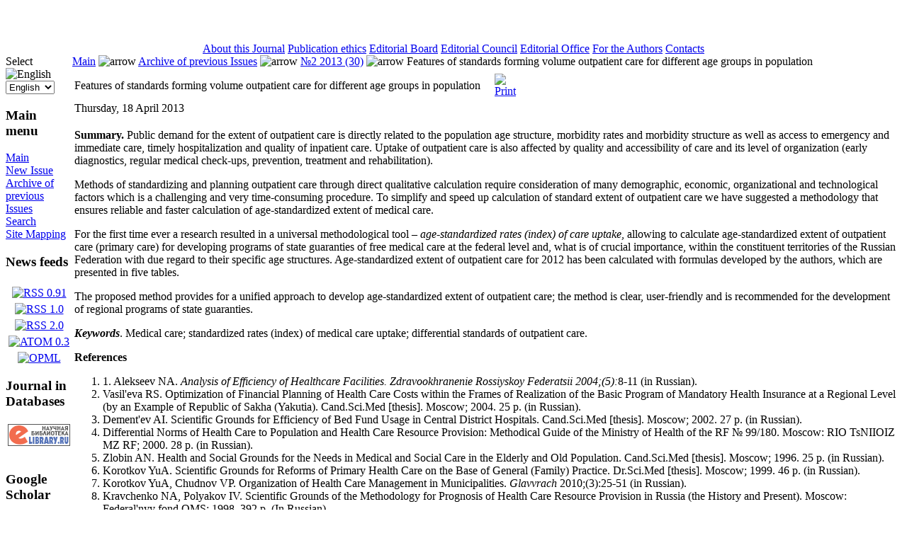

--- FILE ---
content_type: text/html; charset=windows-1251
request_url: http://vestnik.mednet.ru/content/view/464/30/lang,en_US.ISO8859-1/
body_size: 7336
content:
<?xml version="1.0" encoding="iso-8859-1"?><!DOCTYPE html PUBLIC "-//W3C//DTD XHTML 1.0 Strict//EN" "http://www.w3.org/TR/xhtml1/DTD/xhtml1-strict.dtd">
<html xmlns="http://www.w3.org/1999/xhtml" xmlns:v="urn:schemas-microsoft-com:vml">
<!--
author: raduga http://mambasana.ru
copyright: GNU/GPL
-->
<head>
<title>Features of standards forming volume outpatient care for different age groups in population - «Social Aspects of Health Population» Online Scientific Journal</title>
<meta name="title" content="Features of standards forming volume outpatient care for different age groups in population" />
<meta name="author" content="Administrator" />
<meta name="description" content="Public demand for the extent of outpatient care is directly related to the population age structure, morbidity rates and morbidity structure as well as access to emergency and immediate care, timely hospitalization and quality of inpatient care. Uptake of outpatient care is also affected by quality and accessibility of care and its level of organization (early diagnostics, regular medical check-ups, prevention, treatment and rehabilitation)." />
<meta name="keywords" content="medical care; standardized rates (index) of medical care uptake; differential standards of outpatient care" />
<meta name="Generator" content="Joomla!" />
<meta name="robots" content="index, follow" />
<script language="JavaScript1.2" type="text/javascript">
<!--
 var livesite='http://vestnik.mednet.ru';  
 --> 
</script>
<link rel="stylesheet" href="http://vestnik.mednet.ru/mambots/content/mosthumbviewer/thumbnailviewer.css" type="text/css" media="screen" />
<script type="text/javascript" src="http://vestnik.mednet.ru/mambots/content/mosthumbviewer/thumbnailviewer.js"></script>
<link href="http://vestnik.mednet.ru/mambots/content/cptags.css" rel="stylesheet" type="text/css" />
<base href="http://vestnik.mednet.ru/" />
	<link rel="shortcut icon" href="http://vestnik.mednet.ru/images/favicon.ico" />
	<meta http-equiv="Content-Type" content="text/html; charset=iso-8859-1" />

<link rel="stylesheet" href="http://vestnik.mednet.ru/templates/bizcity/css/template_css.css" type="text/css"/><link rel="shortcut icon" href="http://vestnik.mednet.ru/templates/bizcity/favicon.ico" />
</head>

<body id="body" >
<div id="logo">
<div  id="top_bar"><img border="0" src="http://vestnik.mednet.ru/templates/bizcity/images/space.gif" alt="" width="96" height="50" usemap="#Map" /><p><dd><font color="#FFFFFF"><b>ISSN 2071-5021</b></font>
</div></div>
           
                
<!--                <div align="center" ></div> -->
                <div align="center" >
<div class="moduletable-topnav">
<a href="http://vestnik.mednet.ru/content/view/25/52/lang,en_US.ISO8859-1/" class="topnav" >About this Journal</a>
<a href="http://vestnik.mednet.ru/content/view/858/77/lang,en_US.ISO8859-1/" class="topnav" >Publication ethics</a>
<a href="http://vestnik.mednet.ru/component/option,com_contact/catid,23/Itemid,49/lang,en_US.ISO8859-1/" class="topnav" >Editorial Board</a>
<a href="http://vestnik.mednet.ru/content/view/89/70/lang,en_US.ISO8859-1/" class="topnav" >Editorial Council</a>
<a href="http://vestnik.mednet.ru/component/option,com_contact/catid,12/Itemid,51/lang,en_US.ISO8859-1/" class="topnav" >Editorial Office</a>
<a href="http://vestnik.mednet.ru/content/blogcategory/20/53/lang,en_US.ISO8859-1/" class="topnav" >For the Authors</a>
<a href="http://vestnik.mednet.ru/content/view/26/54/lang,en_US.ISO8859-1/" class="topnav" >Contacts</a>
</div></div>
                 
                <div id="clear"></div>

                  <table width="100%" border="0" align="center" cellpadding="0" cellspacing="0"  id="centertb">
                  <tr>

                  <td  valign="top" class="leftcol">
                  <div>
                  		<div class="module">
			<div>
				<div>
					<div>
						<div id="jflanguageselection"><label for="jflanguageselection" class="jflanguageselection">Select</label><img src="http://vestnik.mednet.ru/components/com_joomfish/images/flags/en.gif" alt="English" title="English" border="0" class="langImg"/>
<select name="lang"  class="jflanguageselection" onchange="document.location.replace(this.value);">
	<option value="http://vestnik.mednet.ru/content/view/464/30/lang,ru/"  style='padding-left:22px;background-image: url("http://vestnik.mednet.ru/components/com_joomfish/images/flags/ru.gif");background-repeat: no-repeat;background-position:center left;'  >Russian</option>
	<option value="http://vestnik.mednet.ru/content/view/464/30/lang,en/"  style='padding-left:22px;background-image: url("http://vestnik.mednet.ru/components/com_joomfish/images/flags/en.gif");background-repeat: no-repeat;background-position:center left;'  selected="selected" >English</option>
</select>
</div>
<noscript><a href="http://vestnik.mednet.ru/content/view/464/30/lang,ru_RU.CP1251/"><span lang="ru_RU.CP1251" xml:lang="ru_RU.CP1251">Russian</span></a>&nbsp;<a href="http://vestnik.mednet.ru/content/view/464/30/lang,en_US.ISO8859-1/"><span lang="en_US.ISO8859-1" xml:lang="en_US.ISO8859-1">English</span></a>&nbsp;</noscript><!--Joom!fish V1.8.2 (2007-12-16)-->
<!-- &copy; 2003-2007 Think Network, released under the GPL. -->
<!-- More information: at http://www.joomfish.net -->					</div>
				</div>
			</div>
		</div>
				<div class="module">
			<div>
				<div>
					<div>
						<h3>Main menu</h3>
<table width="100%" border="0" cellpadding="0" cellspacing="0">
<tr align="left"><td><a href="http://vestnik.mednet.ru/component/option,com_mjfrontpage/Itemid,27/lang,en_US.ISO8859-1/" class="mainlevel" >Main</a></td></tr>
<tr align="left"><td><a href="http://vestnik.mednet.ru/content/category/5/147/30/lang,ru/" class="mainlevel" >New Issue</a></td></tr>
<tr align="left"><td><a href="http://vestnik.mednet.ru/content/section/5/30/lang,en_US.ISO8859-1/" class="mainlevel" id="active_menu">Archive of previous Issues</a></td></tr>
<tr align="left"><td><a href="http://vestnik.mednet.ru/component/option,com_search/Itemid,5/lang,en_US.ISO8859-1/" class="mainlevel" >Search</a></td></tr>
<tr align="left"><td><a href="http://vestnik.mednet.ru/component/option,com_joomap/Itemid,62/lang,en_US.ISO8859-1/" class="mainlevel" >Site Mapping</a></td></tr>
</table>					</div>
				</div>
			</div>
		</div>
				<div class="module">
			<div>
				<div>
					<div>
						<h3>News feeds</h3><div class="syndicate">
			<div align="center">
			<a href="http://vestnik.mednet.ru/component/option,com_rss/feed,RSS0.91/no_html,1/lang,en_US.ISO8859-1/">
				<img src="http://vestnik.mednet.ru/images/M_images/rss091.gif"  alt="RSS 0.91"name="RSS091" align="middle" border="0" /></a>
		</div>
				<div align="center">
			<a href="http://vestnik.mednet.ru/component/option,com_rss/feed,RSS1.0/no_html,1/lang,en_US.ISO8859-1/">
				<img src="http://vestnik.mednet.ru/images/M_images/rss10.gif"  alt="RSS 1.0"name="RSS10" align="middle" border="0" /></a>
		</div>
				<div align="center">
			<a href="http://vestnik.mednet.ru/component/option,com_rss/feed,RSS2.0/no_html,1/lang,en_US.ISO8859-1/">
				<img src="http://vestnik.mednet.ru/images/M_images/rss20.gif"  alt="RSS 2.0"name="RSS20" align="middle" border="0" /></a>
		</div>
				<div align="center">
			<a href="http://vestnik.mednet.ru/component/option,com_rss/feed,ATOM0.3/no_html,1/lang,en_US.ISO8859-1/">
				<img src="http://vestnik.mednet.ru/images/M_images/atom03.gif"  alt="ATOM 0.3"name="ATOM03" align="middle" border="0" /></a>
		</div>
				<div align="center">
			<a href="http://vestnik.mednet.ru/component/option,com_rss/feed,OPML/no_html,1/lang,en_US.ISO8859-1/">
				<img src="http://vestnik.mednet.ru/images/M_images/opml.png"  alt="OPML"name="OPML" align="middle" border="0" /></a>
		</div>
		</div>					</div>
				</div>
			</div>
		</div>
				<div class="module">
			<div>
				<div>
					<div>
						<h3>Journal in Databases</h3><table border="0" align="center">
	<tbody>
		<tr>
			<td align="center"><a href="http://elibrary.ru" target="_blank">
			<img src="http://elibrary.ru/images/banner3.gif" border="0" alt="eLIBRARY.RU - НАУЧНАЯ ЭЛЕКТРОННАЯ БИБЛИОТЕКА" width="88" height="31" />
			</a><br />
			<img style="float: left; margin: 5px" src="images/ulrichs.png" alt="" />
			</td>
		</tr>
	</tbody>
</table>
					</div>
				</div>
			</div>
		</div>
				<div class="module">
			<div>
				<div>
					<div>
						<h3>Google Scholar</h3><!-- Google Scholar -->
<table border="0" align="center" bgcolor="#FFFFFF">
	<tbody>
		<tr>
			<td align="center"><a href="http://scholar.google.com/"> <img src="http://scholar.google.com/scholar/scholar_sm.gif" border="0" alt="Google Scholar" width="105" height="40" align="absmiddle" /></a><br />
			<br />
			</td>
		</tr>
	</tbody>
</table>
<!-- Google Scholar --> 
					</div>
				</div>
			</div>
		</div>
		                  </div>
                  </td>
          

             <td valign="top"  width="100%" id="contenttb"> 
             <table width="100%"  border="0" cellspacing="0" cellpadding="0">

         
                <tr>
                <td  colspan="3" class="pw" ><div><span class="pathway"><a href="http://vestnik.mednet.ru/" class="pathway">Main</a> <img src="http://vestnik.mednet.ru/templates/bizcity/images/arrow.png" border="0" alt="arrow" /> <a href="http://vestnik.mednet.ru/content/section/5/30/lang,en_US.ISO8859-1/" class="pathway">Archive of previous Issues</a> <img src="http://vestnik.mednet.ru/templates/bizcity/images/arrow.png" border="0" alt="arrow" /> <a href="http://vestnik.mednet.ru/content/category/5/65/30/lang,en_US.ISO8859-1/" class="pathway">№2 2013 (30)</a> <img src="http://vestnik.mednet.ru/templates/bizcity/images/arrow.png" border="0" alt="arrow" />   Features of standards forming volume outpatient care for different age groups in population </span></div></td>
                </tr>

          <tr align="left" valign="top">
                      <td colspan="3" style="padding: 5px 0;">
                      <div class="main">
                      	<link href='http://vestnik.mednet.ru/components/com_akocomment/templates/dashed_2007/css/template_css.css' rel='stylesheet' type='text/css' /><input type='hidden' name='web' value=''><input type='hidden' name='title' value=''>			<table class="contentpaneopen">
			<tr>
								<td class="contentheading" width="100%">
				Features of standards forming volume outpatient care for different age groups in population								</td>
				                                <td align="right" width="100%" class="buttonheading">
					<a href="http://vestnik.mednet.ru/index2.php?option=com_content&amp;task=view&amp;id=464&amp;pop=1&amp;page=0&amp;Itemid=30" target="_blank" onclick="window.open('http://vestnik.mednet.ru/index2.php?option=com_content&amp;task=view&amp;id=464&amp;pop=1&amp;page=0&amp;Itemid=30','win2','status=no,toolbar=no,scrollbars=yes,titlebar=no,menubar=no,resizable=yes,width=640,height=480,directories=no,location=no'); return false;" title="Print">
						<img src="http://vestnik.mednet.ru/images/M_images/printButton.png"  alt="Print"name="Print" align="middle" border="0" /></a>
                                </td>
                                			</tr>
			</table>
			
		<table class="contentpaneopen">
					<tr>
				<td valign="top" colspan="2" class="createdate">
				Thursday, 18 April 2013				</td>
			</tr>
					<tr>
			<td valign="top" colspan="2">
			<p>
<strong>Summary.</strong> Public demand for the extent of outpatient care is 
directly related to the population age structure, morbidity rates and 
morbidity structure as well as access to emergency and immediate care, 
timely hospitalization and quality of inpatient care. Uptake of 
outpatient care is also affected by quality and accessibility of care 
and its level of organization (early diagnostics, regular medical 
check-ups, prevention, treatment and rehabilitation).
</p>
<p>
Methods of standardizing and planning outpatient care through direct 
qualitative calculation require consideration of many demographic, 
economic, organizational and technological factors which is a 
challenging and very time-consuming procedure. To simplify and speed up 
calculation of standard extent of outpatient care we have suggested a 
methodology that ensures reliable and faster calculation of 
age-standardized extent of medical care. 
</p>
<p>
For the first time ever a research resulted in a universal methodological tool – <em>age-standardized rates (index) of care uptake</em>,
allowing to calculate age-standardized extent of outpatient care 
(primary care) for developing programs of state guaranties of free 
medical care at the federal level and, what is of crucial importance, 
within the constituent territories of the Russian Federation with due 
regard to their specific age structures. Age-standardized extent of 
outpatient care for 2012 has been calculated with formulas developed by 
the authors, which are presented in five tables. 
</p>
<p>
The proposed method provides for a unified approach to develop 
age-standardized extent of outpatient care; the method is clear, 
user-friendly and is recommended for the development of regional 
programs of state guaranties. 
</p>
<p>
<em><strong>Keywords</strong></em>. Medical care; standardized rates (index) of medical care uptake; differential standards of outpatient care.
</p>
<p>
<strong>References</strong>
</p>
<ol>
	<li>
	1. Alekseev NA. <em>Analysis of Efficiency of Healthcare Facilities.</em> <em>Zdravookhranenie Rossiyskoy Federatsii </em><em>2004;(5):</em>8-11 (in Russian).
	</li>
	<li>
	Vasil'eva RS. Optimization of Financial Planning of Health Care Costs 
	within the Frames of Realization of the Basic Program of Mandatory 
	Health Insurance at a Regional Level (by an Example of Republic of Sakha
	(Yakutia). Cand.Sci.Med [thesis]. Moscow; 2004. 25 p. (in Russian).
	</li>
	<li>
	Dement'ev AI. Scientific Grounds for Efficiency of Bed Fund Usage in 
	Central District Hospitals. Cand.Sci.Med [thesis]. Moscow; 2002. 27 p. 
	(in Russian).
	</li>
	<li>
	Differential Norms of Health Care to Population and Health Care 
	Resource Provision: Methodical Guide of the Ministry of Health of the RF
	№ 99/180. Moscow: RIO TsNIIOIZ MZ RF; 2000. 28 p. (in Russian).
	</li>
	<li>
	Zlobin AN. Health and Social Grounds for the Needs in Medical and 
	Social Care in the Elderly and Old Population. Cand.Sci.Med [thesis]. 
	Moscow; 1996. 25 p. (in Russian).
	</li>
	<li>
	Korotkov YuA. Scientific Grounds for Reforms of Primary Health Care on 
	the Base of General (Family) Practice. Dr.Sci.Med [thesis]. Moscow; 
	1999. 46 p. (in Russian).
	</li>
	<li>
	Korotkov YuA, Chudnov VP. Organization of Health Care Management in Municipalities. <em>Glavvrach </em>2010;(3):25-51 (in Russian).
	</li>
	<li>
	Kravchenko NA, Polyakov IV. Scientific Grounds of the Methodology for 
	Prognosis of Health Care Resource Provision in Russia (the History and 
	Present). Moscow: Federal'nyy fond OMS; 1998. 392 p. (In Russian)
	</li>
	<li>
	Kravchenko NA, Rozanov VB. To the Methodology of Formation of the 
	Differential Norms of Needs in Inpatient Medical Care in Different Age 
	Population Groups. <em>Ekonomika zdravookhraneniya </em>2011;(9-10):20-31 (In Russian).
	</li>
	<li>
	Кучеренко В.З. Health Care Reforming in the World as a Public Process. <em>Problemy upravleniya zdravookhraneniem </em>2005;(4): 5-10 (in Russian).
	</li>
	<li>
	Leonov SA, Matveev EN. The Problems of the Regulation Base of the 
	Program of State Guarantees at the Present Stage of Health Care 
	Development. <em>Zdravookhranenie Rossiyskoy Federatsii </em>2009;(3):14-16 (In Russian).
	</li>
	<li>
	Methodical Recommendation for Formation and Economical Grounds of the 
	Regional Programs of the State Guarantees for Delivering Free Medical 
	Care to Citizens of the Russian Federation in 2000. [Internet]. 2000 
	[cited 2013 Feb 10]. Available from: 
	http://law7.ru/legal2/se12/pravo12357/index.htm (in Russian).
	</li>
	<li>
	On Formation and Economical Grounds of the Regional Program of the 
	State Guarantees for Delivering Free Medical Care to Citizens of the 
	Russian Federation for 2011: Information Letter of the MoH&amp;SD of 
	Russia №20-2/10/2-12028 of December 17, 2010. [Internet] 2010 [cited 
	2013 Jan 14]. Available from: http://base.consultant.ru/cons/cgi/ 
	online.cgi?req=doc;base=LAW;n=108103
	</li>
	<li>
	Collection of Methodical Materials on Formation, Economical Grounds and
	Realization of MHI Regional Programs. 4 volumes. Taranov AM, Andreeva 
	OV, eds. Moscow: Federal'nyy fond OMS; 2003. V. 1. P. 74-142 (in 
	Russian).
	</li>
	<li>
	Collection of Methodical Materials on Formation, Economical Grounds and
	Realization of MHI Regional Programs. 4 volumes. Taranov AM, Andreeva 
	OV, eds. Moscow: Federal'nyy fond OMS; 2003. V. 3. P. 184-216 (in 
	Russian).
	</li>
	<li>
	Collection of Methodical Materials on Formation, Economical Grounds and
	Realization of MHI Regional Programs. 4 volumes. Taranov AM, Andreeva 
	OV, eds. Moscow: Federal'nyy fond OMS; 2003. V. 4. P. 4-78 (in Russian).
	</li>
	<li>
	Semenov VM, Rugol' LV, Matveev EN. Scientific and Methodical Grounds for Children Population Needs in Inpatient Care. <em>Menedzher zdravookhraneniya </em>2010;(10):29-40 (in Russian).
	</li>
	<li>
	Starodubov VI, Flek VO, Son IM, Leonov SA, Matveev EN, Bant'eva MN. 
	Improvement of the Regulation Base of the Program of State Guarantees 
	for Delivering Free Medical Care to the Population as a Condition for 
	Successful Solution of Health Care Problems. <em>Menedzher zdravookhraneniya </em>2010;(1):9-19 (in Russian).</li>
</ol>
<br /> Views: 28786<br /><br /><table width="100%" border="0" cellspacing="0" cellpadding="0"><tr><td><div align="left" class='commenttop'>Be first to comment this article</div></td><td><div align='right' ></div></td></tr></table><table width="100%" border="0" cellspacing="0" cellpadding="0"><tr><td><div align="right" class='commentbottom'></div></td></tr></table><p><script language="Javascript">  function x () {    return;  }  function ac_smilie(thesmile) {    document.akocommentform.comment.value += " "+thesmile+" ";    document.akocommentform.comment.focus();  }  function validate(){    if (document.akocommentform.comment.value==''){      alert("Please insert at least a comment related to the topic!");    } else if (document.akocommentform.acname.value==''){      alert("Validate name"); 	 }else {      document.akocommentform.action = 'index.php';      document.akocommentform.submit();    }  }</script><div id='commentform'><div id='writecomment'>Write Comment</div><table align='center' width='100%' cellpadding='2' cellspacing='0' border='0'><tr><td colspan='2'><ul><li>Please keep the topic of messages relevant to the subject of the article.</li><li>Personal verbal attacks will be deleted.</li><li>Please don't use comments to plug your web site. Such material will be removed.</li><li>Just ensure to *Refresh* your browser for a new security code to be displayed prior to clicking on the 'Send' button.</li><li>Keep in mind that the above process only applies if you simply entered the wrong security code.</li></ul></td></tr><form name='akocommentform' action='index.php' target=_top method='post'><input type='hidden' name='option' value='com_akocomment'><input type='hidden' name='acitemid' value='30'><input type='hidden' name='contentid' value='464'><input type='hidden' name='func' value='entry'><tr><td>Name:</td><td><input type='text' name='acname' style='width:75%;' class='inputbox' value='' alt='Name:' title='Name:' ><input type='hidden' name='iduser' value='0'></td></tr><tr><td>E-mail</td><td><input type='text' name='email' style='width:75%;' class='inputbox' alt='E-mail' title='E-mail' ></td></tr><tr><td valign='top'>Comment:<br /><br /></td><td valign='top'><textarea style='width:75%;' rows='8' name='comment' class='inputbox' wrap='virtual' title='Comment:'></textarea></td></tr><tr><td width='125' align='left'>Code:<span class='small'>*</span></td><td valign='absmiddle' style='vertical-align:middle'><input type='text' name='akocode' maxlength='5' style='width:60px;vertical-align:middle;' class='inputbox' alt='Enter the code shown' title='Enter the code shown' > <img src='/components/com_akocomment/img.php?bgc=FFF4EA&amp;fc=FF8000&amp;lc=FFC896&amp;bc=FF8000' border='0' title='Enter this code in the left field' alt='Code' style='vertical-align:middle'/></td></tr><tr><td><input type='hidden' name='subscribe' id='subscribe' value='0'></td><td align='left'><input type='button' name='send' value='Send' class='button' onClick='validate()' alt='Send' title='Send' ></td></tr></form></table></p><div id='footerform'></div></div><!--<p align='center'><span class='small'>Powered by AkoComment Tweaked <a href='http://www.visualclinic.fr' target='_blank' >Special Edition</a> v.1.4.6--><!--<br/>AkoComment &copy; Copyright 2004 by Arthur Konze - <a href='http://www.mamboportal.com/' target='_blank'>www.mamboportal.com</a><br/>All right reserved</span></p>-->			</td>
		</tr>
					<tr>
				<td colspan="2" align="left" class="modifydate">
				Last Updated ( Monday, 03 June 2013 )
				</td>
			</tr>
					</table>
		
		<!--<span class="article_seperator">&nbsp;</span>-->

					<table align="center" style="margin-top: 25px;">
			<tr>
									<th class="pagenav_next">
					<a href="http://vestnik.mednet.ru/content/view/465/30/lang,en_US.ISO8859-1/">
							Next &gt;</a>
					</th>
								</tr>
			</table>
			                        <div class="back_button">
                        <a href='javascript:history.go(-1)'>
					[ Back ]</a>
                        </div>
                                              </div> 
                      </td>
          </tr>
          

                      </table>
                      </td>


         </tr>
</table> 
        
                <div class="foot">
                <div class="footer_left">
<p>
All Rights Reserved © 2026 <a href="http://vestnik.mednet.ru" title="«Social Aspects of Health Population» Online Scientific Journal">http://vestnik.mednet.ru</a> <br />
The reprint of the information is possible only at presence<br />
the consent of the administrator of a site and the active reference to a source!<br />
</p>                </div>
                <div class="footer_right">
<ul id="mainlevel-nav"><li><a href="http://vestnik.mednet.ru/" class="mainlevel-nav" >Main</a></li><li><a href="http://vestnik.mednet.ru/component/option,com_contact/Itemid,3/lang,en_US.ISO8859-1/" class="mainlevel-nav" >Contacts</a></li><li><a href="http://vestnik.mednet.ru/component/option,com_weblinks/Itemid,23/lang,en_US.ISO8859-1/" class="mainlevel-nav" >Links</a></li></ul><br /><br />

                </div>
                </div>
                

         <map name="Map" id="Map">
           <area shape="rect" coords="-4,45,28,29" href="index.php" alt="home" />
           <area shape="rect" coords="37,45,71,29" href="index.php?option=com_contact&amp;Itemid=3" alt="contact" />
           <area shape="rect" coords="80,45,114,29" href="index.php?option=com_search&amp;Itemid=5" alt="search" />
         </map>
	   <map name="Map2" id="Map2">
           <area shape="rect" coords="37,45,71,29" href="index.php?option=com_contact&amp;Itemid=3" alt="contact" />
           <area shape="rect" coords="80,45,114,29" href="index.php?option=com_search&amp;Itemid=5" alt="search" />
         </map>
<!-- Google Analytics -->
<script>
(function(i,s,o,g,r,a,m){i['GoogleAnalyticsObject']=r;i[r]=i[r]||function(){
(i[r].q=i[r].q||[]).push(arguments)},i[r].l=1*new Date();a=s.createElement(o),
m=s.getElementsByTagName(o)[0];a.async=1;a.src=g;m.parentNode.insertBefore(a,m)
})(window,document,'script','//www.google-analytics.com/analytics.js','ga');

ga('create', 'UA-1992096-1', 'auto');
ga('send', 'pageview');

</script>
<!-- End Google Analytics -->

</body>
</html><!-- 1768578511 -->

--- FILE ---
content_type: text/plain
request_url: https://www.google-analytics.com/j/collect?v=1&_v=j102&a=1811132271&t=pageview&_s=1&dl=http%3A%2F%2Fvestnik.mednet.ru%2Fcontent%2Fview%2F464%2F30%2Flang%2Cen_US.ISO8859-1%2F&ul=en-us%40posix&dt=Features%20of%20standards%20forming%20volume%20outpatient%20care%20for%20different%20age%20groups%20in%20population%20-%20%C2%ABSocial%20Aspects%20of%20Health%20Population%C2%BB%20Online%20Scientific%20Journal&sr=1280x720&vp=1280x720&_u=IEBAAEABAAAAACAAI~&jid=692309672&gjid=210773660&cid=1242255783.1768580573&tid=UA-1992096-1&_gid=371590147.1768580573&_r=1&_slc=1&z=1171651933
body_size: -285
content:
2,cG-TS507VWES1